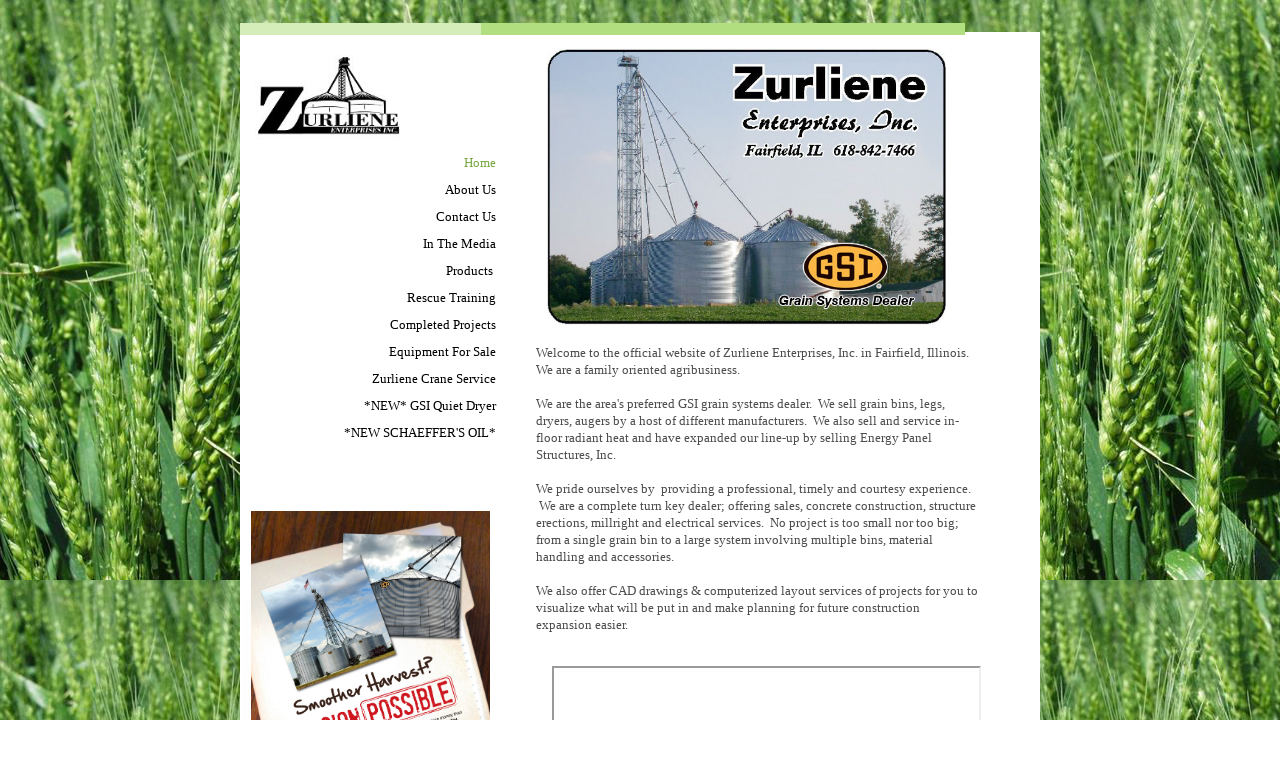

--- FILE ---
content_type: text/html
request_url: http://www.zurliene-enterprises.com/
body_size: 4761
content:
<!DOCTYPE html>
<html xmlns:fb="http://www.facebook.com/2008/fbml">
	<head>
		<!-- <hs:metatags> -->
		<meta http-equiv="Content-Type" content="text/html; charset=UTF-8">
		<meta name="description" content="Welcome to the official Zurliene Enterprises, Inc. of Fairfield, Illinois website.  We are a family oriented agribusiness.  We are the area's preferred GSI grain systems dealer.  We sell grain bins, legs, dryers, augers by a host of different manufacturers.  We also sell and service in-floor radiant heat and of now, expanded our line-up by selling Country Clipper lawn mowers!  We also offer cad drawings & computerized layout services of projects for you to visualize what will be put in and make planning for future construction expansion easier.">
		<meta name="generator" content="Homestead SiteBuilder">
		<!-- </hs:metatags> -->
		
    
  
		<!-- <hs:title> -->
		<title>Home</title>
		<!-- </hs:title> -->
		<script type="text/javascript">
			<!--
						function reDo() {
						        top.location.reload();
						}
						if (navigator.appName == 'Netscape' && parseInt(navigator.appVersion) < 5) {
						        top.onresize = reDo;
						}
						dom=document.getElementById
					//-->
		</script>
		<script type="text/javascript">
			<!--
							  
						
  var strRelativePagePath = "index.html".toLowerCase();
  
						
  var strRelativePathToRoot = "";
  



						//-->
		</script>
		<link rel="stylesheet" href="/~media/elements/Text/font_styles_ns4.css" type="text/css">
		<link rel="stylesheet" href="https://fonts.googleapis.com/css?family=Abril+Fatface|Allerta|Arvo|Bitter|Bree+Serif|Cabin|Cookie|Domine|Droid+Sans|Droid+Serif|Grand+Hotel|Josefin+Slab|Lato|Lobster|Lora|Merriweather|Monda|Montserrat|Offside|Old+Standard+TT|Open+Sans|Open+Sans+Condensed|Oswald|Playfair+Display|PT+Sans|PT+Serif|Raleway|Roboto|Roboto+Condensed|Roboto+Slab|Sanchez|Source+Sans+Pro|Tangerine|Ubuntu|Vollkorn|Yanone+Kaffeesatz" type="text/css">
		<style type="text/css">
			@import url(/~media/elements/Text/font_styles.css);
			div.lpxcenterpageouter { text-align: center; position: absolute; top: 0px; left: 0px; width: 100% }
			div.lpxcenterpageinner { position: relative; margin: 0 auto; text-align: left; width: 800px; }
		#footer
		{
			font-family:Arial;
			font-size:12px;
			color:#505050;
			padding: 20px 0 10px;
		}
		#footer a
		{
			color:#505050;
			text-decoration: underline;
		}
		</style>
		<script type="text/javascript">
			<!--
							var unique_id = new Array();
			var form_name = new Array();
			var required = new Array();
			var req_message = new Array();

						//-->
		</script>
		<meta property="og:title" content="Zurliene Enterprises, Inc.">
		<meta property="og:url" content="http://zurlieneenterprises.com/">
		<meta property="og:type" content="company">
		<meta property="og:site_name" content="">
		<meta property="fb:admins" content="1143180040">
		
		<STYLE type="text/css">
			<!--
							.navBackgroundQuickSiteMain { background-image:url('/~media/elements/LayoutClipart/undefined'); background-position: undefined; background-repeat:no-repeat }
							.navBackgroundSelectedQuickSiteMain { background-image:url('/~media/elements/LayoutClipart/undefined'); background-position: undefined; background-repeat:no-repeat }
						-->
		</STYLE>
		<script type="text/javascript" src="/~site/Elements/HCUser_Forms_Submit/FormValidation.js">
		</script>
	</head>
	<body bgcolor="#FFFFFF" link="#8EC851" vlink="#A8DB72" alink="#A8DB72" background="files/Wheat_heads__green.jpg" onload="" id="element1" onunload="" scroll="auto">
		<noscript>
			<img height="40" width="373" border="0" alt="" src="/~media/elements/shared/javascript_disabled.gif">
		</noscript>
		<div class="lpxcenterpageouter"><div class="lpxcenterpageinner"><!-- <hs:element4> --><div id="element4" style="position: absolute; top: 32px; width: 800px; height: 1080px; z-index: 0;"><table cellspacing="0" border="0" cellpadding="0"><tr><td height="1080" bgcolor="#FFFFFF" width="800"><img height="1080" width="800" title="" alt="" style="display: block;" src="/~site/siteapps/shapes.action?CMD=GetRectangleGif&r=255&g=255&b=255"></td></tr></table></div><!-- </hs:element4> --><!-- <hs:element2> --><div id="element2" style="position: absolute; top: 23px; width: 725px; height: 12px; z-index: 1;"><table cellspacing="0" border="0" cellpadding="0"><tr><td height="12" bgcolor="#B1DF80" width="725"><img height="12" width="725" title="" alt="" style="display: block;" src="/~site/siteapps/shapes.action?CMD=GetRectangleGif&r=177&g=223&b=128"></td></tr></table></div><!-- </hs:element2> --><!-- <hs:element3> --><div id="element3" style="position: absolute; top: 23px; width: 241px; height: 12px; z-index: 2;"><table cellspacing="0" border="0" cellpadding="0"><tr><td height="12" bgcolor="#D4EDB9" width="241"><img height="12" width="241" title="" alt="" style="display: block;" src="/~site/siteapps/shapes.action?CMD=GetRectangleGif&r=212&g=237&b=185"></td></tr></table></div><!-- </hs:element3> --><!-- <hs:element5> --><div id="element5" style="position: absolute; top: 552px; left: 3px; width: 241px; height: 414px; z-index: 3;"><div style="overflow: hidden; height: 414px; width: 241px; border: 0px solid #52A8EC; border-radius: 0px; box-shadow: none;"><img height="414" width="241" style="display: block; border-radius: 0px;" title="" alt="" src="files/QuickSiteImages/gradient.gif" /></div></div><!-- </hs:element5> --><!-- <hs:element6> --><div id="element6" style="position: absolute; top: 48px; left: 307px; width: 399px; height: 277px; z-index: 4;"><div style="overflow: hidden; height: 277px; width: 399px; border: 0px solid #52A8EC; border-radius: 0px; box-shadow: none;"><img height="277" width="399" style="display: block; border-radius: 0px;" title="" alt="" src="Zurliene_Enterprises_Trucks_copy.jpg" /></div></div><!-- </hs:element6> --><!-- <hs:element7> --><div id="element7" style="position: absolute; top: 344px; left: 296px; width: 442px; height: 493px; z-index: 5;"><div style="font-size: 1px; line-height: 1px;"><font face="'Franklin Gothic Medium', sans-serif" color="#4D4D4D" class="size10 FranklinGothicMedium10">Welcome to the official website of Zurliene Enterprises, Inc. in Fairfield, Illinois.<br></font></div><div style="font-size: 1px; line-height: 1px;"><font face="'Franklin Gothic Medium', sans-serif" color="#4D4D4D" class="size10 FranklinGothicMedium10">We are a family oriented agribusiness.<br></font></div><div style="font-size: 1px; line-height: 1px;"><font face="'Franklin Gothic Medium', sans-serif" color="#4D4D4D" class="size10 FranklinGothicMedium10"><br></font></div><div style="font-size: 1px; line-height: 1px;"><font face="'Franklin Gothic Medium', sans-serif" color="#4D4D4D" class="size10 FranklinGothicMedium10">We are the area&#39;s preferred GSI grain systems dealer.  We sell grain bins, legs, dryers, augers by a host of different manufacturers.  We also sell and service in-floor radiant heat and have expanded our line-up by selling Energy Panel Structures, Inc.  <br></font></div><div style="font-size: 1px; line-height: 1px;"><font face="'Franklin Gothic Medium', sans-serif" color="#4D4D4D" class="size10 FranklinGothicMedium10"><br></font></div><div style="font-size: 1px; line-height: 1px;"><font face="'Franklin Gothic Medium', sans-serif" color="#4D4D4D" class="size10 FranklinGothicMedium10">We pride ourselves by  providing a professional, timely and courtesy experience.  We are a complete turn key dealer; offering sales, concrete construction, structure erections, millright and electrical services.  No project is too small nor too big; from a single grain bin to a large system involving multiple bins, material handling and accessories.<br></font></div><div style="font-size: 1px; line-height: 1px;"><font face="'Franklin Gothic Medium', sans-serif" color="#4D4D4D" class="size10 FranklinGothicMedium10"><br></font></div><div style="font-size: 1px; line-height: 1px;"><font face="'Franklin Gothic Medium', sans-serif" color="#4D4D4D" class="size10 FranklinGothicMedium10">We also offer CAD drawings &amp; computerized layout services of projects for you to visualize what will be put in and make planning for future construction expansion easier.<br></font></div><div style="font-size: 1px; line-height: 1px;"><font face="'Franklin Gothic Medium', sans-serif" color="#4D4D4D" class="size10 FranklinGothicMedium10"><br></font></div><div style="font-size: 1px; line-height: 1px;"><font face="'Franklin Gothic Medium', sans-serif" color="#4D4D4D" class="size10 FranklinGothicMedium10"><br></font></div><div style="font-size: 1px; line-height: 1px;"><font face="'Franklin Gothic Medium', sans-serif" color="#4D4D4D" class="size10 FranklinGothicMedium10"><br></font></div><div style="font-size: 1px; line-height: 1px;"><font face="'Franklin Gothic Medium', sans-serif" color="#4D4D4D" class="size10 FranklinGothicMedium10"><a target="_blank" href="http://www.youtube.com/watch?v=IpkaVubwe68"></a><br></font></div><div style="font-size: 1px; line-height: 1px;"><font face="'Franklin Gothic Medium', sans-serif" color="#4D4D4D" class="size10 FranklinGothicMedium10"><a target="_blank" href="http://www.youtube.com/watch?v=IpkaVubwe68"></a><br></font></div><div style="font-size: 1px; line-height: 1px;"><font face="'Franklin Gothic Medium', sans-serif" color="#4D4D4D" class="size10 FranklinGothicMedium10"><a target="_blank" href="http://www.youtube.com/watch?v=IpkaVubwe68"></a><br></font></div><div style="font-size: 1px; line-height: 1px;"><font face="'Franklin Gothic Medium', sans-serif" color="#4D4D4D" class="size10 FranklinGothicMedium10"><a target="_blank" href="http://www.youtube.com/watch?v=IpkaVubwe68"></a><br></font></div><div style="font-size: 1px; line-height: 1px;"><font face="'Franklin Gothic Medium', sans-serif" color="#4D4D4D" class="size10 FranklinGothicMedium10"><u><a target="_blank" href="http://www.youtube.com/watch?v=IpkaVubwe68"></a></u><br></font></div><div style="font-size: 1px; line-height: 1px;"><font face="'Franklin Gothic Medium', sans-serif" color="#4D4D4D" class="size10 FranklinGothicMedium10"><a target="_blank" href="http://www.youtube.com/watch?v=IpkaVubwe68"></a><br></font></div><div style="font-size: 1px; line-height: 1px;"><font face="'Franklin Gothic Medium', sans-serif" color="#4D4D4D" class="size10 FranklinGothicMedium10"><a target="_blank" href="http://www.youtube.com/watch?v=IpkaVubwe68"></a><br></font></div><div style="font-size: 1px; line-height: 1px;"><font face="'Franklin Gothic Medium', sans-serif" color="#4D4D4D" class="size10 FranklinGothicMedium10"><br></font></div><div style="font-size: 1px; line-height: 1px;"><font face="'Franklin Gothic Medium', sans-serif" color="#4D4D4D" class="size10 FranklinGothicMedium10"><br></font></div></div><!-- </hs:element7> --><!-- <hs:element8> --><div id="element8" style="position: absolute; top: 149px; left: 104px; width: 142px; height: 275px; z-index: 6;"><div align="left"><SCRIPT type="text/javascript">var nav_element_id="element8";</SCRIPT><div id="nav_version" style="display:none;">1</div><SCRIPT TYPE="text/javascript" SRC="~navs/QuickSiteMain.js"></SCRIPT><TABLE ID="ntb" CELLSPACING="0" CELLPADDING="0" BORDER="0" ><TR id="vNavTR_Link_QuickSiteMain1"><TD ALIGN="right" VALIGN="MIDDLE" NOWRAP="NOWRAP" id="QuickSiteMain_Link1" style="cursor: pointer;cursor: hand;color:#000000;font-size: 1px; line-height: 1px;" onmouseover="doMouseChange(nav_QuickSiteMain,this,'1',true);" onmouseout="doMouseChange(nav_QuickSiteMain,this,'1',false);"><A HREF="/index.html" TARGET="_self" STYLE="text-decoration:none;" NAME="Home"><IMG style="display: block;" SRC="/tp.gif" WIDTH="1" HEIGHT="5.0" BORDER="0"><FONT ID="QuickSiteMain_f1" FACE="'Franklin Gothic Medium', sans-serif" CLASS="size10 FranklinGothicMedium10" STYLE="color:#000000">Home</FONT><IMG style="display: block;" SRC="/tp.gif" WIDTH="1" HEIGHT="5.0" BORDER="0"></A></TD></TR><TR id="vNavTR_Link_QuickSiteMain2"><TD ALIGN="right" VALIGN="MIDDLE" NOWRAP="NOWRAP" id="QuickSiteMain_Link2" style="cursor: pointer;cursor: hand;color:#000000;font-size: 1px; line-height: 1px;" onmouseover="doMouseChange(nav_QuickSiteMain,this,'2',true);" onmouseout="doMouseChange(nav_QuickSiteMain,this,'2',false);"><A HREF="/about.html" TARGET="_self" STYLE="text-decoration:none;" NAME="About Us"><IMG style="display: block;" SRC="/tp.gif" WIDTH="1" HEIGHT="5.0" BORDER="0"><FONT ID="QuickSiteMain_f2" FACE="'Franklin Gothic Medium', sans-serif" CLASS="size10 FranklinGothicMedium10" STYLE="color:#000000">About&nbsp;Us</FONT><IMG style="display: block;" SRC="/tp.gif" WIDTH="1" HEIGHT="5.0" BORDER="0"></A></TD></TR><TR id="vNavTR_Link_QuickSiteMain3"><TD ALIGN="right" VALIGN="MIDDLE" NOWRAP="NOWRAP" id="QuickSiteMain_Link3" style="cursor: pointer;cursor: hand;color:#000000;font-size: 1px; line-height: 1px;" onmouseover="doMouseChange(nav_QuickSiteMain,this,'3',true);" onmouseout="doMouseChange(nav_QuickSiteMain,this,'3',false);"><A HREF="/contact.html" TARGET="_self" STYLE="text-decoration:none;" NAME="Contact Us"><IMG style="display: block;" SRC="/tp.gif" WIDTH="1" HEIGHT="5.0" BORDER="0"><FONT ID="QuickSiteMain_f3" FACE="'Franklin Gothic Medium', sans-serif" CLASS="size10 FranklinGothicMedium10" STYLE="color:#000000">Contact&nbsp;Us</FONT><IMG style="display: block;" SRC="/tp.gif" WIDTH="1" HEIGHT="5.0" BORDER="0"></A></TD></TR><TR id="vNavTR_Link_QuickSiteMain4"><TD ALIGN="right" VALIGN="MIDDLE" NOWRAP="NOWRAP" id="QuickSiteMain_Link4" style="cursor: pointer;cursor: hand;color:#000000;font-size: 1px; line-height: 1px;" onmouseover="doMouseChange(nav_QuickSiteMain,this,'4',true);" onmouseout="doMouseChange(nav_QuickSiteMain,this,'4',false);"><A HREF="/In-The-Media.html" TARGET="_self" STYLE="text-decoration:none;" NAME="In The Media"><IMG style="display: block;" SRC="/tp.gif" WIDTH="1" HEIGHT="5.0" BORDER="0"><FONT ID="QuickSiteMain_f4" FACE="'Franklin Gothic Medium', sans-serif" CLASS="size10 FranklinGothicMedium10" STYLE="color:#000000">In&nbsp;The&nbsp;Media</FONT><IMG style="display: block;" SRC="/tp.gif" WIDTH="1" HEIGHT="5.0" BORDER="0"></A></TD></TR><TR id="vNavTR_Link_QuickSiteMain5"><TD ALIGN="right" VALIGN="MIDDLE" NOWRAP="NOWRAP" id="QuickSiteMain_Link5" style="cursor: pointer;cursor: hand;color:#000000;font-size: 1px; line-height: 1px;" onmouseover="doMouseChange(nav_QuickSiteMain,this,'5',true);" onmouseout="doMouseChange(nav_QuickSiteMain,this,'5',false);"><A HREF="/page04.html" TARGET="_self" STYLE="text-decoration:none;" NAME="Products "><IMG style="display: block;" SRC="/tp.gif" WIDTH="1" HEIGHT="5.0" BORDER="0"><FONT ID="QuickSiteMain_f5" FACE="'Franklin Gothic Medium', sans-serif" CLASS="size10 FranklinGothicMedium10" STYLE="color:#000000">Products&nbsp;</FONT><IMG style="display: block;" SRC="/tp.gif" WIDTH="1" HEIGHT="5.0" BORDER="0"></A></TD></TR><TR id="vNavTR_Link_QuickSiteMain6"><TD ALIGN="right" VALIGN="MIDDLE" NOWRAP="NOWRAP" id="QuickSiteMain_Link6" style="cursor: pointer;cursor: hand;color:#000000;font-size: 1px; line-height: 1px;" onmouseover="doMouseChange(nav_QuickSiteMain,this,'6',true);" onmouseout="doMouseChange(nav_QuickSiteMain,this,'6',false);"><A HREF="/Rescue-Training.html" TARGET="_self" STYLE="text-decoration:none;" NAME="Rescue Training"><IMG style="display: block;" SRC="/tp.gif" WIDTH="1" HEIGHT="5.0" BORDER="0"><FONT ID="QuickSiteMain_f6" FACE="'Franklin Gothic Medium', sans-serif" CLASS="size10 FranklinGothicMedium10" STYLE="color:#000000">Rescue&nbsp;Training</FONT><IMG style="display: block;" SRC="/tp.gif" WIDTH="1" HEIGHT="5.0" BORDER="0"></A></TD></TR><TR id="vNavTR_Link_QuickSiteMain7"><TD ALIGN="right" VALIGN="MIDDLE" NOWRAP="NOWRAP" id="QuickSiteMain_Link7" style="cursor: pointer;cursor: hand;color:#000000;font-size: 1px; line-height: 1px;" onmouseover="doMouseChange(nav_QuickSiteMain,this,'7',true);" onmouseout="doMouseChange(nav_QuickSiteMain,this,'7',false);"><A HREF="/page05.html" TARGET="_self" STYLE="text-decoration:none;" NAME="Completed Projects"><IMG style="display: block;" SRC="/tp.gif" WIDTH="1" HEIGHT="5.0" BORDER="0"><FONT ID="QuickSiteMain_f7" FACE="'Franklin Gothic Medium', sans-serif" CLASS="size10 FranklinGothicMedium10" STYLE="color:#000000">Completed&nbsp;Projects</FONT><IMG style="display: block;" SRC="/tp.gif" WIDTH="1" HEIGHT="5.0" BORDER="0"></A></TD></TR><TR id="vNavTR_Link_QuickSiteMain8"><TD ALIGN="right" VALIGN="MIDDLE" NOWRAP="NOWRAP" id="QuickSiteMain_Link8" style="cursor: pointer;cursor: hand;color:#000000;font-size: 1px; line-height: 1px;" onmouseover="doMouseChange(nav_QuickSiteMain,this,'8',true);" onmouseout="doMouseChange(nav_QuickSiteMain,this,'8',false);"><A HREF="/Equipment-For-Sale.html" TARGET="_self" STYLE="text-decoration:none;" NAME="Equipment For Sale"><IMG style="display: block;" SRC="/tp.gif" WIDTH="1" HEIGHT="5.0" BORDER="0"><FONT ID="QuickSiteMain_f8" FACE="'Franklin Gothic Medium', sans-serif" CLASS="size10 FranklinGothicMedium10" STYLE="color:#000000">Equipment&nbsp;For&nbsp;Sale</FONT><IMG style="display: block;" SRC="/tp.gif" WIDTH="1" HEIGHT="5.0" BORDER="0"></A></TD></TR><TR id="vNavTR_Link_QuickSiteMain9"><TD ALIGN="right" VALIGN="MIDDLE" NOWRAP="NOWRAP" id="QuickSiteMain_Link9" style="cursor: pointer;cursor: hand;color:#000000;font-size: 1px; line-height: 1px;" onmouseover="doMouseChange(nav_QuickSiteMain,this,'9',true);" onmouseout="doMouseChange(nav_QuickSiteMain,this,'9',false);"><A HREF="/Zurliene-Crane-Service.html" TARGET="_self" STYLE="text-decoration:none;" NAME="Zurliene Crane Service"><IMG style="display: block;" SRC="/tp.gif" WIDTH="1" HEIGHT="5.0" BORDER="0"><FONT ID="QuickSiteMain_f9" FACE="'Franklin Gothic Medium', sans-serif" CLASS="size10 FranklinGothicMedium10" STYLE="color:#000000">Zurliene&nbsp;Crane&nbsp;Service</FONT><IMG style="display: block;" SRC="/tp.gif" WIDTH="1" HEIGHT="5.0" BORDER="0"></A></TD></TR><TR id="vNavTR_Link_QuickSiteMain10"><TD ALIGN="right" VALIGN="MIDDLE" NOWRAP="NOWRAP" id="QuickSiteMain_Link10" style="cursor: pointer;cursor: hand;color:#000000;font-size: 1px; line-height: 1px;" onmouseover="doMouseChange(nav_QuickSiteMain,this,'10',true);" onmouseout="doMouseChange(nav_QuickSiteMain,this,'10',false);"><A HREF="/-NEW--GSI-Quiet-Dryer.html" TARGET="_self" STYLE="text-decoration:none;" NAME="*NEW* GSI Quiet Dryer"><IMG style="display: block;" SRC="/tp.gif" WIDTH="1" HEIGHT="5.0" BORDER="0"><FONT ID="QuickSiteMain_f10" FACE="'Franklin Gothic Medium', sans-serif" CLASS="size10 FranklinGothicMedium10" STYLE="color:#000000">*NEW*&nbsp;GSI&nbsp;Quiet&nbsp;Dryer</FONT><IMG style="display: block;" SRC="/tp.gif" WIDTH="1" HEIGHT="5.0" BORDER="0"></A></TD></TR><TR id="vNavTR_Link_QuickSiteMain11"><TD ALIGN="right" VALIGN="MIDDLE" NOWRAP="NOWRAP" id="QuickSiteMain_Link11" style="cursor: pointer;cursor: hand;color:#000000;font-size: 1px; line-height: 1px;" onmouseover="doMouseChange(nav_QuickSiteMain,this,'11',true);" onmouseout="doMouseChange(nav_QuickSiteMain,this,'11',false);"><A HREF="/-NEW-SCHAEFFER-S-SPECIALIZED-LUBRICANTS-.html" TARGET="_self" STYLE="text-decoration:none;" NAME="*NEW SCHAEFFER'S OIL*"><IMG style="display: block;" SRC="/tp.gif" WIDTH="1" HEIGHT="5.0" BORDER="0"><FONT ID="QuickSiteMain_f11" FACE="'Franklin Gothic Medium', sans-serif" CLASS="size10 FranklinGothicMedium10" STYLE="color:#000000">*NEW&nbsp;SCHAEFFER'S&nbsp;OIL*</FONT><IMG style="display: block;" SRC="/tp.gif" WIDTH="1" HEIGHT="5.0" BORDER="0"></A></TD></TR></TABLE><BR/><script type="text/javascript">
	if(typeof(addMouseAndStyleSupportQuickSiteMain) == 'undefined' && typeof(nav_element_id) != 'undefined'){
		var elementDefnDiv = document.getElementById(nav_element_id);
		var tbWasIdentified = 'false';
		for(var i=0;i<elementDefnDiv.childNodes.length;i++){
			if(elementDefnDiv.childNodes[i].tagName == 'DIV') {
				var childDiv = elementDefnDiv.childNodes[i];
				for(var j=0;j<childDiv.childNodes.length;j++){
					if(childDiv.childNodes[j].tagName == 'TABLE' && childDiv.childNodes[j].id == 'ntb'){
						childDiv.childNodes[j].style.display='none';
						tbWasIdentified = 'true';
					}
					if(tbWasIdentified == 'true'){
						break;
					}
				}
			}
			if(tbWasIdentified == 'true'){
				break;
			}
		}
	} else {
		addMouseAndStyleSupportQuickSiteMain(nav_QuickSiteMain);
	}
</script></div></div><!-- </hs:element8> --><!-- <hs:element12> --><div id="element12" style="position: absolute; top: 511px; left: 11px; width: 239px; height: 309px; z-index: 7;"><div style="overflow: hidden; height: 309px; width: 239px; border: 0px solid #52A8EC; border-radius: 0px; box-shadow: none;"><img height="309" width="239" style="display: block; border-radius: 0px;" title="" alt="" src="Mission_FP_bleeds.jpg" /></div></div><!-- </hs:element12> --><!-- <hs:element13> --><div id="element13" style="position: absolute; top: 825px; left: 58px; width: 146px; height: 30px; z-index: 8;"><div style="font-size: 1px; line-height: 1px;" align="center"><font face="Helvetica, Arial, sans-serif" color="#000000" class="size10 Helvetica10">Geff, IL<br></font></div><div style="font-size: 1px; line-height: 1px;" align="center"><font face="Helvetica, Arial, sans-serif" color="#000000" class="size10 Helvetica10">Zurliene Enterprises, Inc.<br></font></div></div><!-- </hs:element13> --><!-- <hs:element15> --><div id="element15" style="position: absolute; top: 35px; left: 15px; width: 180px; height: 127px; z-index: 9;"><div style="overflow: hidden; height: 127px; width: 180px; border: 0px solid #52A8EC; border-radius: 0px; box-shadow: none;"><img height="127" width="180" style="display: block; border-radius: 0px;" title="" alt="" src="Zurliene_Enterprises__Inc._NEW_LOGO.jpg" /></div></div><!-- </hs:element15> --><!-- <hs:element17> --><div id="element17" style="position: absolute; top: 666px; left: 312px; width: 425px; height: 344px; z-index: 10;"><iframe id="ytplayer" type="text/html"  height="344" width="425" src="http://www.youtube.com/embed/IpkaVubwe68?autoplay=0&color1=0x999999&color2=0xe8e8e8&wmode=transparent" allowfullscreen></iframe></div><!-- </hs:element17> --><!-- <hs:footer> --><div id="footer" style="position:absolute; top: 1112px; left: 0px; width: 800px; text-align: center;"><span>Website Designed<script src="~globals/footer.js" type="text/javascript"></script> at Homestead&#153; <a target="_blank" href="http://www.homestead.com/">Make a Website</a> and <a target="_blank" href="http://listings.homestead.com">List Your Business</a></span></div><!-- </hs:footer> --></div></div>
		<!-- <hs:realtracker> -->
		<script type="text/javascript">
			var user='1756936096',pp='index',
			to=-360,cl=1,id='',r='http://web4.realtracker.com/';
		</script>
		<script src="/~site/Scripts_ExternalRedirect/ExternalRedirect.dll?CMD=CMDGetJavaScript&H_SITEID=RTK3&H_AltURL=%2F~site%2FRealTracker%2Fibc90006.js&HSGOTOURL=http%3A%2F%2Fweb4.realtracker.com%2Fnetpoll%2Fjs%2Fibc90006.js" type="text/javascript">
		</script>
		<noscript>
			<img height="1" width="1" border="0" alt="" src="/~site/Scripts_ExternalRedirect/ExternalRedirect.dll?CMD=CMDGetGif&H_SITEID=RTK4&H_AltURL=%2F~site%2Ftp.gif&H_HSGOTOURL=http%3A%2F%2Fweb4.realtracker.com%2Fnetpoll%2Fimulti.asp%3Fuser%3D1756936096%26pn%3D90006%26pp%3Dindex%26js%3D0%26b%3D0%26to%3D-360">
		</noscript>
		<!-- </hs:realtracker> -->
	</body>
</html>


--- FILE ---
content_type: application/javascript
request_url: http://www.zurliene-enterprises.com/~globals/footer.js
body_size: 198
content:
// footer.js
// stores the name to put into the footer copyright
var addCopyright = true;
var footerName = "Laura Zurliene";
if (addCopyright)
document.write(" by " + footerName + " &#169; 2018 ");


--- FILE ---
content_type: application/javascript
request_url: http://www.zurliene-enterprises.com/~navs/QuickSiteMain.js
body_size: 4821
content:
var nav_QuickSiteMain = new Object();

nav_QuickSiteMain.tabCategory="basic";
nav_QuickSiteMain.holidayButton="Christmas_Ornaments";
nav_QuickSiteMain.mouseoverEffect="true";
nav_QuickSiteMain.modernButton="Basic_Black";
nav_QuickSiteMain.mouseoverBold="false";
nav_QuickSiteMain.textColor="#000000";
nav_QuickSiteMain.mouseoverBgcolor="";
nav_QuickSiteMain.accentType="none";
nav_QuickSiteMain.hasLinks="true";
nav_QuickSiteMain.bold="false";
nav_QuickSiteMain.mouseoverTextcolor="#999999";
nav_QuickSiteMain.lineWidth="2";
nav_QuickSiteMain.type="Navigation";
nav_QuickSiteMain.accentColor="Black";
nav_QuickSiteMain.mouseoverUnderline="false";
nav_QuickSiteMain.selectedEffect="true";
nav_QuickSiteMain.basicTab="White";
nav_QuickSiteMain.simpleButton="Autumn_Leaves";
nav_QuickSiteMain.justification="right";
nav_QuickSiteMain.selectedUnderline="false";
nav_QuickSiteMain.orientation="vertical";
nav_QuickSiteMain.lineColor="#000000";
nav_QuickSiteMain.imageHeight="31";
nav_QuickSiteMain.buttonCategory="basic";
nav_QuickSiteMain.squareTab="Camel";
nav_QuickSiteMain.dirty="false";
nav_QuickSiteMain.selectedItalic="false";
nav_QuickSiteMain.navID="nav_QuickSiteMain";
nav_QuickSiteMain.background="";
nav_QuickSiteMain.importedImageSelected="";
nav_QuickSiteMain.texturedButton="Brick";
nav_QuickSiteMain.textFont="Franklin Gothic Medium";
nav_QuickSiteMain.imageWidth="114";
nav_QuickSiteMain.selectedBold="false";
nav_QuickSiteMain.accentStyle="Arrow";
nav_QuickSiteMain.numLinks="11";
nav_QuickSiteMain.mouseoverItalic="false";
nav_QuickSiteMain.underline="false";
nav_QuickSiteMain.verticalSpacing="10";
nav_QuickSiteMain.horizontalWrap="6";
nav_QuickSiteMain.funButton="Arts_and_Crafts";
nav_QuickSiteMain.style="text";
nav_QuickSiteMain.basicButton="Gray";
nav_QuickSiteMain.selectedBgcolor="";
nav_QuickSiteMain.importedImageMouseOver="";
nav_QuickSiteMain.graphicSelected="true";
nav_QuickSiteMain.shinyButton="Shiny_Aqua";
nav_QuickSiteMain.border="";
nav_QuickSiteMain.version="5";
nav_QuickSiteMain.sophisticatedButton="Antique";
nav_QuickSiteMain.selectedTextcolor="#77A844";
nav_QuickSiteMain.horizontalSpacing="10";
nav_QuickSiteMain.graphicMouseover="true";
nav_QuickSiteMain.importedImage="";
nav_QuickSiteMain.italic="false";
nav_QuickSiteMain.brightButton="Chicky";
nav_QuickSiteMain.darkButton="Basic_Black";
nav_QuickSiteMain.textSize="10";

nav_QuickSiteMain.navName = "QuickSiteMain";
nav_QuickSiteMain.imagePath = "null";
nav_QuickSiteMain.selectedImagePath = "/~media/elements/LayoutClipart/";
nav_QuickSiteMain.mouseOverImagePath = "/~media/elements/LayoutClipart/";
nav_QuickSiteMain.imageWidth = "16";
nav_QuickSiteMain.imageHeight = "16";
nav_QuickSiteMain.fontClass = "size10 FranklinGothicMedium10";
nav_QuickSiteMain.fontFace = "'Franklin Gothic Medium', sans-serif";


var baseHref = '';
// this will only work if getElementsByTagName works
if (document.getElementsByTagName)
{
    // this will only work if we can find a base tag
    var base = document.getElementsByTagName('base');
    // Verify that the base object exists
    if (base && base.length > 0)
    {
        // if you don't specify a base href, href comes back as undefined
        if (base[0].href != undefined)
        {
            // get the base href
            baseHref = base[0].href;
            // add a trailing slash if base href doesn't already have one
            if (baseHref != '' && baseHref.charAt(baseHref.length - 1) != '/')
            {
                baseHref += '/';
            }
        }
    }
}


nav_QuickSiteMain.links=new Array(11);
var nav_QuickSiteMain_Link1 = new Object();
nav_QuickSiteMain_Link1.type = "existing";
nav_QuickSiteMain_Link1.displayName = "Home";
nav_QuickSiteMain_Link1.linkWindow = "_self";
nav_QuickSiteMain_Link1.linkValue = "index.html";
nav_QuickSiteMain_Link1.linkIndex = "1";
nav_QuickSiteMain.links[0] = nav_QuickSiteMain_Link1;
var nav_QuickSiteMain_Link2 = new Object();
nav_QuickSiteMain_Link2.type = "existing";
nav_QuickSiteMain_Link2.displayName = "About Us";
nav_QuickSiteMain_Link2.linkWindow = "_self";
nav_QuickSiteMain_Link2.linkValue = "about.html";
nav_QuickSiteMain_Link2.linkIndex = "2";
nav_QuickSiteMain.links[1] = nav_QuickSiteMain_Link2;
var nav_QuickSiteMain_Link3 = new Object();
nav_QuickSiteMain_Link3.type = "existing";
nav_QuickSiteMain_Link3.displayName = "Contact Us";
nav_QuickSiteMain_Link3.linkWindow = "_self";
nav_QuickSiteMain_Link3.linkValue = "contact.html";
nav_QuickSiteMain_Link3.linkIndex = "3";
nav_QuickSiteMain.links[2] = nav_QuickSiteMain_Link3;
var nav_QuickSiteMain_Link4 = new Object();
nav_QuickSiteMain_Link4.type = "existing";
nav_QuickSiteMain_Link4.displayName = "In The Media";
nav_QuickSiteMain_Link4.linkWindow = "_self";
nav_QuickSiteMain_Link4.linkValue = "In-The-Media.html";
nav_QuickSiteMain_Link4.linkIndex = "4";
nav_QuickSiteMain.links[3] = nav_QuickSiteMain_Link4;
var nav_QuickSiteMain_Link5 = new Object();
nav_QuickSiteMain_Link5.type = "existing";
nav_QuickSiteMain_Link5.displayName = "Products ";
nav_QuickSiteMain_Link5.linkWindow = "_self";
nav_QuickSiteMain_Link5.linkValue = "page04.html";
nav_QuickSiteMain_Link5.linkIndex = "5";
nav_QuickSiteMain.links[4] = nav_QuickSiteMain_Link5;
var nav_QuickSiteMain_Link6 = new Object();
nav_QuickSiteMain_Link6.type = "existing";
nav_QuickSiteMain_Link6.displayName = "Rescue Training";
nav_QuickSiteMain_Link6.linkWindow = "_self";
nav_QuickSiteMain_Link6.linkValue = "Rescue-Training.html";
nav_QuickSiteMain_Link6.linkIndex = "6";
nav_QuickSiteMain.links[5] = nav_QuickSiteMain_Link6;
var nav_QuickSiteMain_Link7 = new Object();
nav_QuickSiteMain_Link7.type = "existing";
nav_QuickSiteMain_Link7.displayName = "Completed Projects";
nav_QuickSiteMain_Link7.linkWindow = "_self";
nav_QuickSiteMain_Link7.linkValue = "page05.html";
nav_QuickSiteMain_Link7.linkIndex = "7";
nav_QuickSiteMain.links[6] = nav_QuickSiteMain_Link7;
var nav_QuickSiteMain_Link8 = new Object();
nav_QuickSiteMain_Link8.type = "existing";
nav_QuickSiteMain_Link8.displayName = "Equipment For Sale";
nav_QuickSiteMain_Link8.linkWindow = "_self";
nav_QuickSiteMain_Link8.linkValue = "Equipment-For-Sale.html";
nav_QuickSiteMain_Link8.linkIndex = "8";
nav_QuickSiteMain.links[7] = nav_QuickSiteMain_Link8;
var nav_QuickSiteMain_Link9 = new Object();
nav_QuickSiteMain_Link9.type = "existing";
nav_QuickSiteMain_Link9.displayName = "Zurliene Crane Service";
nav_QuickSiteMain_Link9.linkWindow = "_self";
nav_QuickSiteMain_Link9.linkValue = "Zurliene-Crane-Service.html";
nav_QuickSiteMain_Link9.linkIndex = "9";
nav_QuickSiteMain.links[8] = nav_QuickSiteMain_Link9;
var nav_QuickSiteMain_Link10 = new Object();
nav_QuickSiteMain_Link10.type = "existing";
nav_QuickSiteMain_Link10.displayName = "*NEW* GSI Quiet Dryer";
nav_QuickSiteMain_Link10.linkWindow = "_self";
nav_QuickSiteMain_Link10.linkValue = "-NEW--GSI-Quiet-Dryer.html";
nav_QuickSiteMain_Link10.linkIndex = "10";
nav_QuickSiteMain.links[9] = nav_QuickSiteMain_Link10;
var nav_QuickSiteMain_Link11 = new Object();
nav_QuickSiteMain_Link11.type = "existing";
nav_QuickSiteMain_Link11.displayName = "*NEW SCHAEFFER\'S OIL*";
nav_QuickSiteMain_Link11.linkWindow = "_self";
nav_QuickSiteMain_Link11.linkValue = "-NEW-SCHAEFFER-S-SPECIALIZED-LUBRICANTS-.html";
nav_QuickSiteMain_Link11.linkIndex = "11";
nav_QuickSiteMain.links[10] = nav_QuickSiteMain_Link11;
function backgroundMouseOn(tdElement, newColor)
{
	if(tdElement != null) {
		tdElement.oldBGColor = tdElement.style.backgroundColor;
		tdElement.style.backgroundColor = newColor;
	}
}
function backgroundMouseOff(tdElement)
{
	if(tdElement != null) {
		tdElement.style.backgroundColor = tdElement.oldBGColor;
	}
} 

function doMouseChange(Navigation,tdElement,linkIndex,bisMouseOver) {
	if (Navigation.mouseoverEffect != 'true') {
		return;
	}	
	var link = Navigation.links[linkIndex-1];
	var bIsCurrentPage = isCurrentPage(link);
	var bShowMouseoverBg = !(bIsCurrentPage
			&& 'true' == Navigation.selectedEffect && Navigation.selectedBgcolor);
	var fontElement = getLinkFontElement(tdElement);
	if(fontElement != null) {
		doFontChange(Navigation,fontElement,bIsCurrentPage,bisMouseOver);
	}
	
	if (Navigation.mouseoverBgcolor && bShowMouseoverBg) {
		if(bisMouseOver) {
			backgroundMouseOn(tdElement,Navigation.mouseoverBgcolor);
		} else {
			backgroundMouseOff(tdElement);
		}
	}
}
function addStyle(Navigation, Link, tdElement,vNavTrElement) {
	if (tdElement == null) {
		return;
	}
	var strFontColor = Navigation.textColor;
	if ('true' == Navigation.selectedEffect) {
		if (Navigation.selectedTextcolor) {
			strFontColor = Navigation.selectedTextcolor;
		}
		if (Navigation.selectedBgcolor) {
			if (Navigation.orientation == 'horizontal') {
				tdElement.style.backgroundColor = Navigation.selectedBgcolor;
			} else {
				if (vNavTrElement != null) {
					vNavTrElement.style.backgroundColor = Navigation.selectedBgcolor;
				}
			}
		}
	}
	var fontElement = getLinkFontElement(tdElement);
	if (fontElement != null) {
		fontElement.style.color = strFontColor;
	}
	tdElement.style.color = strFontColor;
	if ('true' == Navigation.selectedEffect) {
		if ('true' == Navigation.selectedBold) {
			tdElement.style.fontWeight = "bold";
		}
		if ('true' == Navigation.selectedItalic) {
			tdElement.style.fontStyle = "italic";
		}
		if ('true' == Navigation.selectedUnderline) {
			tdElement.style.textDecoration = "underline";
		}
	}
}

// Combined escape html and javascript
function escapeHtmlInlineScript(s, escapeSingleQuotes, escapeDoubleQuotes){
	return htmlEncode(escapeScript(s, escapeSingleQuotes, escapeDoubleQuotes));
}

function htmlEncode(s){
	if (typeof(s) != "string") return "";
	
	var result = "";
	for (var i = 0; i < s.length; i++) {
		var ch = s.charAt(i);
		switch (ch) {
		case '<':
			result += "&lt;";
			break;
		case '>':
			result += "&gt;";
			break;
		case '&':
			result += "&amp;";
			break;
		case '"':
			result += "&quot;";
			break;
		case "'":
			result += "&#39;";
			break;
		default:
			result += ch;
		}
	}
	return result;
}

/* escapes slashes and quotes. the default is to escape quotes,
 * but this can be turned off.
 * this function is used for javascript and also for escaping urls
 * within background-image css.	 
 */
function escapeScript(s, escapeSingleQuotes, escapeDoubleQuotes){
	if (typeof(s) != "string") return "";
	
	var result = "";
	for (var i = 0; i < s.length; i++) {
		var ch = s.charAt(i);
		switch (ch) {
		case '\'':
			if (escapeSingleQuotes == null || escapeSingleQuotes)
				result += "\\\'";
			break;
		case '\"':
			if (escapeDoubleQuotes == null || escapeDoubleQuotes)
				result += "\\\"";
			break;
		case '\\':
			result += "\\\\";
			break;
		default:
			result += ch;
		}
	}
	return result;
}

//
// This .js file includes utility functions used by both graphical and text navs
// in their rendering.  User pages including a nav element will import this file, along
// with TextNavigation.js and GraphicNavigation.js.  The functions within will
// be called by the [navname].js file generated at publish time.

function fixLinkValue(Link)
{
	if(Link.type!='existing')
	{
		return Link.linkValue;
	}
	else
	{
		return baseHref + strRelativePathToRoot + Link.linkValue;
	}
}

function isCurrentPage(Link)
{
	if(Link.type!='existing')
	{
		return false;
	}
	var strLinkValue = Link.linkValue.toLowerCase();
	return (strRelativePagePath == strLinkValue);
}

function toggleOnMouseChange(fontElement,newColor, bold, underline, italic)
{
	if(fontElement == null) {
		return;
	}
	if(newColor)
	{
		fontElement.style.color=newColor;
	}
	fontElement.style.fontWeight = (bold=='true' ? 'bold' : 'normal');
	fontElement.style.textDecoration = (underline=='true' ? 'underline' : 'none');
	fontElement.style.fontStyle = (italic=='true' ? 'italic' : 'normal');

}

function doFontChange(Navigation,fontElement,bIsCurrentPage,bisMouseOver) {
	if(fontElement == null) {
		return;
	}
	var textColor;
	var baseTextColor = Navigation.textColor;
	var bold;
	var baseBold = Navigation.bold;
	var underline;
	var baseUnderline = Navigation.underline;
	var italic;
	var baseItalic = Navigation.italic;
	if (bIsCurrentPage && 'true' == Navigation.selectedEffect) {
		textColor = Navigation.selectedTextcolor ? Navigation.selectedTextcolor
				: (Navigation.mouseoverTextColor ? Navigation.mouseoverTextcolor
						: Navigation.textColor);
		baseTextColor = Navigation.selectedTextcolor ? Navigation.selectedTextcolor
				: Navigation.textColor;
		baseBold = bold = Navigation.selectedBold;
		baseUnderline = underline = Navigation.selectedUnderline;
		baseItalic = italic = Navigation.selectedItalic;
	} else {
		textColor = Navigation.mouseoverTextcolor ? Navigation.mouseoverTextcolor
				: Navigation.textColor;
		bold = Navigation.mouseoverBold;
		underline = Navigation.mouseoverUnderline;
		italic = Navigation.mouseoverItalic;
	}
	
	if(bisMouseOver) {
		toggleOnMouseChange(fontElement,textColor,bold,underline,italic);
	} else {
		toggleOnMouseChange(fontElement,baseTextColor,baseBold,baseUnderline,baseItalic);
	}
	

}

function addMouseAndStyleSupportQuickSiteMain(Navigation,navTbId) {
	var startNode;

	if(typeof(nav_element_id) != 'undefined' && document.getElementById(nav_element_id) != null) {
		startNode = document.getElementById(nav_element_id);
			
	} else if(navTbId != null) {
		startNode = document.getElementById(navTbId);
			
	}
	
	if(startNode != null) {
	  searchForCurrentPageTd(Navigation,startNode);
	}
	

}

function searchForCurrentPageTd(Navigation,startNode) {
	
	if(startNode.childNodes != null) {
		for(var i=0;i<startNode.childNodes.length;i++){
			if(addStyleForCurrentPageTd(Navigation,startNode.childNodes[i])){
			   return;	
			} else {
			   searchForCurrentPageTd(Navigation,startNode.childNodes[i]);
			}
		}
	}

}

function addStyleForCurrentPageTd(Navigation,currentNode) {
	if(Navigation.orientation == 'horizontal') {
		if(currentNode.tagName == 'TD' && currentNode.id != '' && currentNode.id.indexOf(Navigation.navName+navTDLinkPart) != -1){
			var currentTDIdPrefix = Navigation.navName+navTDLinkPart;
			var linkId = currentNode.id.substring(currentTDIdPrefix.length,currentNode.id.length);
			if(isCurrentPage(Navigation.links[linkId-1]) == true) {
				addStyle(Navigation, Navigation.links[linkId-1],currentNode);
				return true;
			}
		}
	} else {
		if(currentNode.tagName == 'TR' && currentNode.id != '' && currentNode.id.indexOf(navTRLinkPrefix) != -1){	
			var currentTRIdPrefix = navTRLinkPrefix+Navigation.navName;
			var linkId = currentNode.id.substring(currentTRIdPrefix.length,currentNode.id.length);
			if(isCurrentPage(Navigation.links[linkId-1]) == true && currentNode.childNodes != null) {
				var currentPageTd;
				for(var i=0;currentNode.childNodes.length;i++) {
					if(typeof(currentNode.childNodes[i].tagName) != 'undefined' && currentNode.childNodes[i].tagName == 'TD' && currentNode.childNodes[i].id.indexOf(Navigation.navName+navTDLinkPart) != -1) {
						currentPageTd = currentNode.childNodes[i];
						addStyle(Navigation, Navigation.links[linkId - 1],currentPageTd,currentNode);
						return true;
					}
				}
			}
		}
	}
	return false;
}

function getChildElementFromTree(startNode,nodesToTraverse) {
	var currentChildNode = startNode;
	
	for(var n= 0;n<nodesToTraverse.length;n++) {
		currentChildNode = getMatchingChildByTag(currentChildNode.childNodes,nodesToTraverse[n]);
	}
	
	return currentChildNode;
}


function getMatchingChildByTag(childNodes,tagName) {
	var child;
	for(var i=0;childNodes.length;i++) {
		if(childNodes[i].tagName == tagName) {
			child = childNodes[i];
			break;
		}
	}
	return child;
}
function getLinkFontElement(tdElement){
	var fontElement;
	var aElement = getChildElementFromTree(tdElement,['A']);
	for(var i=0;i < aElement.childNodes.length;i++) {
		if(aElement.childNodes[i].tagName == 'DIV') {
		 	fontElement = getChildElementFromTree(aElement.childNodes[i],['FONT']);
		 	break;
		} else if(aElement.childNodes[i].tagName == 'FONT'){
		 	fontElement = 	aElement.childNodes[i];
		 	break;
		}
	
	}
	return fontElement;
}



	if(typeof(navTRLinkPrefix) == 'undefined') {
		navTRLinkPrefix = 'vNavTR_Link_';
	}
	if(typeof(navTDLinkPart) == 'undefined') {
		navTDLinkPart = '_Link';
	}
	if(document.getElementById('nav_version') == null) {
	if (typeof(navTBSuffix) == 'undefined') {
	navTBSuffix = 0;
	} else {navTBSuffix++;}
		document.write('<TABLE ID="ntb'+navTBSuffix+'"  CELLSPACING=\"0\" CELLPADDING=\"0\" BORDER=\"0\" ><TR id=\"vNavTR_Link_QuickSiteMain1\"><TD ALIGN=\"right\" VALIGN=\"MIDDLE\" NOWRAP=\"NOWRAP\" id=\"QuickSiteMain_Link1\" style=\"cursor: pointer;cursor: hand;color:#000000;font-size: 1px; line-height: 1px;\" onmouseover=\"doMouseChange(nav_QuickSiteMain,this,\'1\',true);\" onmouseout=\"doMouseChange(nav_QuickSiteMain,this,\'1\',false);\"><A HREF=\"\/index.html\" TARGET=\"_self\" STYLE=\"text-decoration:none;\" NAME=\"Home\"><IMG style=\"display: block;\" SRC=\"\/tp.gif\" WIDTH=\"1\" HEIGHT=\"5.0\" BORDER=\"0\"><FONT ID=\"QuickSiteMain_f1\" FACE=\"\'Franklin Gothic Medium\', sans-serif\" CLASS=\"size10 FranklinGothicMedium10\" STYLE=\"color:#000000\">Home<\/FONT><IMG style=\"display: block;\" SRC=\"\/tp.gif\" WIDTH=\"1\" HEIGHT=\"5.0\" BORDER=\"0\"><\/A><\/TD><\/TR><TR id=\"vNavTR_Link_QuickSiteMain2\"><TD ALIGN=\"right\" VALIGN=\"MIDDLE\" NOWRAP=\"NOWRAP\" id=\"QuickSiteMain_Link2\" style=\"cursor: pointer;cursor: hand;color:#000000;font-size: 1px; line-height: 1px;\" onmouseover=\"doMouseChange(nav_QuickSiteMain,this,\'2\',true);\" onmouseout=\"doMouseChange(nav_QuickSiteMain,this,\'2\',false);\"><A HREF=\"\/about.html\" TARGET=\"_self\" STYLE=\"text-decoration:none;\" NAME=\"About Us\"><IMG style=\"display: block;\" SRC=\"\/tp.gif\" WIDTH=\"1\" HEIGHT=\"5.0\" BORDER=\"0\"><FONT ID=\"QuickSiteMain_f2\" FACE=\"\'Franklin Gothic Medium\', sans-serif\" CLASS=\"size10 FranklinGothicMedium10\" STYLE=\"color:#000000\">About&nbsp;Us<\/FONT><IMG style=\"display: block;\" SRC=\"\/tp.gif\" WIDTH=\"1\" HEIGHT=\"5.0\" BORDER=\"0\"><\/A><\/TD><\/TR><TR id=\"vNavTR_Link_QuickSiteMain3\"><TD ALIGN=\"right\" VALIGN=\"MIDDLE\" NOWRAP=\"NOWRAP\" id=\"QuickSiteMain_Link3\" style=\"cursor: pointer;cursor: hand;color:#000000;font-size: 1px; line-height: 1px;\" onmouseover=\"doMouseChange(nav_QuickSiteMain,this,\'3\',true);\" onmouseout=\"doMouseChange(nav_QuickSiteMain,this,\'3\',false);\"><A HREF=\"\/contact.html\" TARGET=\"_self\" STYLE=\"text-decoration:none;\" NAME=\"Contact Us\"><IMG style=\"display: block;\" SRC=\"\/tp.gif\" WIDTH=\"1\" HEIGHT=\"5.0\" BORDER=\"0\"><FONT ID=\"QuickSiteMain_f3\" FACE=\"\'Franklin Gothic Medium\', sans-serif\" CLASS=\"size10 FranklinGothicMedium10\" STYLE=\"color:#000000\">Contact&nbsp;Us<\/FONT><IMG style=\"display: block;\" SRC=\"\/tp.gif\" WIDTH=\"1\" HEIGHT=\"5.0\" BORDER=\"0\"><\/A><\/TD><\/TR><TR id=\"vNavTR_Link_QuickSiteMain4\"><TD ALIGN=\"right\" VALIGN=\"MIDDLE\" NOWRAP=\"NOWRAP\" id=\"QuickSiteMain_Link4\" style=\"cursor: pointer;cursor: hand;color:#000000;font-size: 1px; line-height: 1px;\" onmouseover=\"doMouseChange(nav_QuickSiteMain,this,\'4\',true);\" onmouseout=\"doMouseChange(nav_QuickSiteMain,this,\'4\',false);\"><A HREF=\"\/In-The-Media.html\" TARGET=\"_self\" STYLE=\"text-decoration:none;\" NAME=\"In The Media\"><IMG style=\"display: block;\" SRC=\"\/tp.gif\" WIDTH=\"1\" HEIGHT=\"5.0\" BORDER=\"0\"><FONT ID=\"QuickSiteMain_f4\" FACE=\"\'Franklin Gothic Medium\', sans-serif\" CLASS=\"size10 FranklinGothicMedium10\" STYLE=\"color:#000000\">In&nbsp;The&nbsp;Media<\/FONT><IMG style=\"display: block;\" SRC=\"\/tp.gif\" WIDTH=\"1\" HEIGHT=\"5.0\" BORDER=\"0\"><\/A><\/TD><\/TR><TR id=\"vNavTR_Link_QuickSiteMain5\"><TD ALIGN=\"right\" VALIGN=\"MIDDLE\" NOWRAP=\"NOWRAP\" id=\"QuickSiteMain_Link5\" style=\"cursor: pointer;cursor: hand;color:#000000;font-size: 1px; line-height: 1px;\" onmouseover=\"doMouseChange(nav_QuickSiteMain,this,\'5\',true);\" onmouseout=\"doMouseChange(nav_QuickSiteMain,this,\'5\',false);\"><A HREF=\"\/page04.html\" TARGET=\"_self\" STYLE=\"text-decoration:none;\" NAME=\"Products \"><IMG style=\"display: block;\" SRC=\"\/tp.gif\" WIDTH=\"1\" HEIGHT=\"5.0\" BORDER=\"0\"><FONT ID=\"QuickSiteMain_f5\" FACE=\"\'Franklin Gothic Medium\', sans-serif\" CLASS=\"size10 FranklinGothicMedium10\" STYLE=\"color:#000000\">Products&nbsp;<\/FONT><IMG style=\"display: block;\" SRC=\"\/tp.gif\" WIDTH=\"1\" HEIGHT=\"5.0\" BORDER=\"0\"><\/A><\/TD><\/TR><TR id=\"vNavTR_Link_QuickSiteMain6\"><TD ALIGN=\"right\" VALIGN=\"MIDDLE\" NOWRAP=\"NOWRAP\" id=\"QuickSiteMain_Link6\" style=\"cursor: pointer;cursor: hand;color:#000000;font-size: 1px; line-height: 1px;\" onmouseover=\"doMouseChange(nav_QuickSiteMain,this,\'6\',true);\" onmouseout=\"doMouseChange(nav_QuickSiteMain,this,\'6\',false);\"><A HREF=\"\/Rescue-Training.html\" TARGET=\"_self\" STYLE=\"text-decoration:none;\" NAME=\"Rescue Training\"><IMG style=\"display: block;\" SRC=\"\/tp.gif\" WIDTH=\"1\" HEIGHT=\"5.0\" BORDER=\"0\"><FONT ID=\"QuickSiteMain_f6\" FACE=\"\'Franklin Gothic Medium\', sans-serif\" CLASS=\"size10 FranklinGothicMedium10\" STYLE=\"color:#000000\">Rescue&nbsp;Training<\/FONT><IMG style=\"display: block;\" SRC=\"\/tp.gif\" WIDTH=\"1\" HEIGHT=\"5.0\" BORDER=\"0\"><\/A><\/TD><\/TR><TR id=\"vNavTR_Link_QuickSiteMain7\"><TD ALIGN=\"right\" VALIGN=\"MIDDLE\" NOWRAP=\"NOWRAP\" id=\"QuickSiteMain_Link7\" style=\"cursor: pointer;cursor: hand;color:#000000;font-size: 1px; line-height: 1px;\" onmouseover=\"doMouseChange(nav_QuickSiteMain,this,\'7\',true);\" onmouseout=\"doMouseChange(nav_QuickSiteMain,this,\'7\',false);\"><A HREF=\"\/page05.html\" TARGET=\"_self\" STYLE=\"text-decoration:none;\" NAME=\"Completed Projects\"><IMG style=\"display: block;\" SRC=\"\/tp.gif\" WIDTH=\"1\" HEIGHT=\"5.0\" BORDER=\"0\"><FONT ID=\"QuickSiteMain_f7\" FACE=\"\'Franklin Gothic Medium\', sans-serif\" CLASS=\"size10 FranklinGothicMedium10\" STYLE=\"color:#000000\">Completed&nbsp;Projects<\/FONT><IMG style=\"display: block;\" SRC=\"\/tp.gif\" WIDTH=\"1\" HEIGHT=\"5.0\" BORDER=\"0\"><\/A><\/TD><\/TR><TR id=\"vNavTR_Link_QuickSiteMain8\"><TD ALIGN=\"right\" VALIGN=\"MIDDLE\" NOWRAP=\"NOWRAP\" id=\"QuickSiteMain_Link8\" style=\"cursor: pointer;cursor: hand;color:#000000;font-size: 1px; line-height: 1px;\" onmouseover=\"doMouseChange(nav_QuickSiteMain,this,\'8\',true);\" onmouseout=\"doMouseChange(nav_QuickSiteMain,this,\'8\',false);\"><A HREF=\"\/Equipment-For-Sale.html\" TARGET=\"_self\" STYLE=\"text-decoration:none;\" NAME=\"Equipment For Sale\"><IMG style=\"display: block;\" SRC=\"\/tp.gif\" WIDTH=\"1\" HEIGHT=\"5.0\" BORDER=\"0\"><FONT ID=\"QuickSiteMain_f8\" FACE=\"\'Franklin Gothic Medium\', sans-serif\" CLASS=\"size10 FranklinGothicMedium10\" STYLE=\"color:#000000\">Equipment&nbsp;For&nbsp;Sale<\/FONT><IMG style=\"display: block;\" SRC=\"\/tp.gif\" WIDTH=\"1\" HEIGHT=\"5.0\" BORDER=\"0\"><\/A><\/TD><\/TR><TR id=\"vNavTR_Link_QuickSiteMain9\"><TD ALIGN=\"right\" VALIGN=\"MIDDLE\" NOWRAP=\"NOWRAP\" id=\"QuickSiteMain_Link9\" style=\"cursor: pointer;cursor: hand;color:#000000;font-size: 1px; line-height: 1px;\" onmouseover=\"doMouseChange(nav_QuickSiteMain,this,\'9\',true);\" onmouseout=\"doMouseChange(nav_QuickSiteMain,this,\'9\',false);\"><A HREF=\"\/Zurliene-Crane-Service.html\" TARGET=\"_self\" STYLE=\"text-decoration:none;\" NAME=\"Zurliene Crane Service\"><IMG style=\"display: block;\" SRC=\"\/tp.gif\" WIDTH=\"1\" HEIGHT=\"5.0\" BORDER=\"0\"><FONT ID=\"QuickSiteMain_f9\" FACE=\"\'Franklin Gothic Medium\', sans-serif\" CLASS=\"size10 FranklinGothicMedium10\" STYLE=\"color:#000000\">Zurliene&nbsp;Crane&nbsp;Service<\/FONT><IMG style=\"display: block;\" SRC=\"\/tp.gif\" WIDTH=\"1\" HEIGHT=\"5.0\" BORDER=\"0\"><\/A><\/TD><\/TR><TR id=\"vNavTR_Link_QuickSiteMain10\"><TD ALIGN=\"right\" VALIGN=\"MIDDLE\" NOWRAP=\"NOWRAP\" id=\"QuickSiteMain_Link10\" style=\"cursor: pointer;cursor: hand;color:#000000;font-size: 1px; line-height: 1px;\" onmouseover=\"doMouseChange(nav_QuickSiteMain,this,\'10\',true);\" onmouseout=\"doMouseChange(nav_QuickSiteMain,this,\'10\',false);\"><A HREF=\"\/-NEW--GSI-Quiet-Dryer.html\" TARGET=\"_self\" STYLE=\"text-decoration:none;\" NAME=\"*NEW* GSI Quiet Dryer\"><IMG style=\"display: block;\" SRC=\"\/tp.gif\" WIDTH=\"1\" HEIGHT=\"5.0\" BORDER=\"0\"><FONT ID=\"QuickSiteMain_f10\" FACE=\"\'Franklin Gothic Medium\', sans-serif\" CLASS=\"size10 FranklinGothicMedium10\" STYLE=\"color:#000000\">*NEW*&nbsp;GSI&nbsp;Quiet&nbsp;Dryer<\/FONT><IMG style=\"display: block;\" SRC=\"\/tp.gif\" WIDTH=\"1\" HEIGHT=\"5.0\" BORDER=\"0\"><\/A><\/TD><\/TR><TR id=\"vNavTR_Link_QuickSiteMain11\"><TD ALIGN=\"right\" VALIGN=\"MIDDLE\" NOWRAP=\"NOWRAP\" id=\"QuickSiteMain_Link11\" style=\"cursor: pointer;cursor: hand;color:#000000;font-size: 1px; line-height: 1px;\" onmouseover=\"doMouseChange(nav_QuickSiteMain,this,\'11\',true);\" onmouseout=\"doMouseChange(nav_QuickSiteMain,this,\'11\',false);\"><A HREF=\"\/-NEW-SCHAEFFER-S-SPECIALIZED-LUBRICANTS-.html\" TARGET=\"_self\" STYLE=\"text-decoration:none;\" NAME=\"*NEW SCHAEFFER\'S OIL*\"><IMG style=\"display: block;\" SRC=\"\/tp.gif\" WIDTH=\"1\" HEIGHT=\"5.0\" BORDER=\"0\"><FONT ID=\"QuickSiteMain_f11\" FACE=\"\'Franklin Gothic Medium\', sans-serif\" CLASS=\"size10 FranklinGothicMedium10\" STYLE=\"color:#000000\">*NEW&nbsp;SCHAEFFER\'S&nbsp;OIL*<\/FONT><IMG style=\"display: block;\" SRC=\"\/tp.gif\" WIDTH=\"1\" HEIGHT=\"5.0\" BORDER=\"0\"><\/A><\/TD><\/TR><\/TABLE><script type="text/javascript">addMouseAndStyleSupportQuickSiteMain(nav_QuickSiteMain,"ntb'+navTBSuffix+'");'+'</scri'+'pt>');
	}

